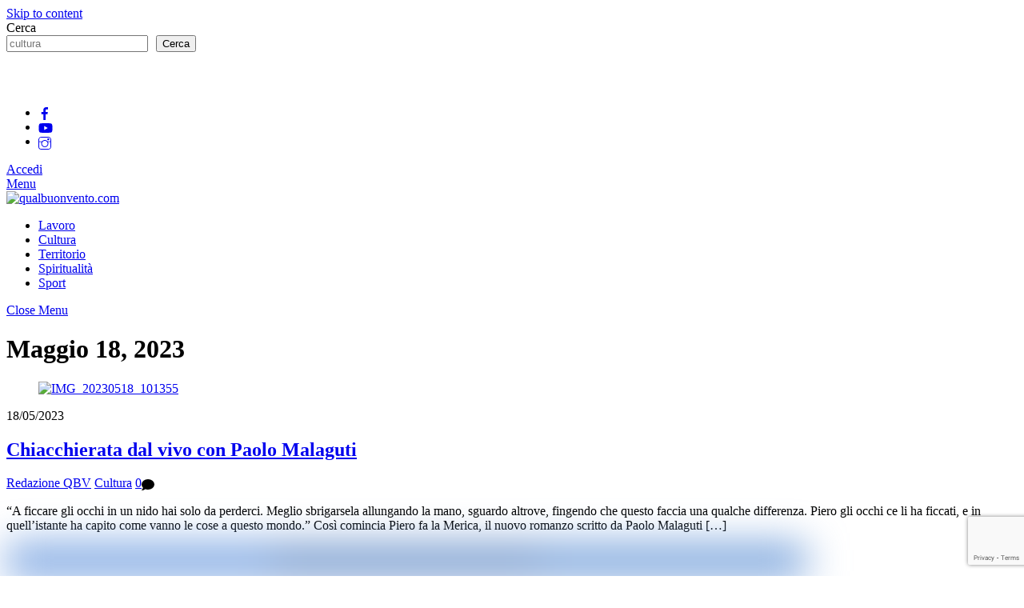

--- FILE ---
content_type: text/html; charset=utf-8
request_url: https://www.google.com/recaptcha/api2/anchor?ar=1&k=6LfRFOMjAAAAADTWBlQpG0KQwwiBV-xE-RY6MxPx&co=aHR0cHM6Ly9xdWFsYnVvbnZlbnRvLmNvbTo0NDM.&hl=en&v=TkacYOdEJbdB_JjX802TMer9&size=invisible&anchor-ms=20000&execute-ms=15000&cb=i5u03s29l0cz
body_size: 45549
content:
<!DOCTYPE HTML><html dir="ltr" lang="en"><head><meta http-equiv="Content-Type" content="text/html; charset=UTF-8">
<meta http-equiv="X-UA-Compatible" content="IE=edge">
<title>reCAPTCHA</title>
<style type="text/css">
/* cyrillic-ext */
@font-face {
  font-family: 'Roboto';
  font-style: normal;
  font-weight: 400;
  src: url(//fonts.gstatic.com/s/roboto/v18/KFOmCnqEu92Fr1Mu72xKKTU1Kvnz.woff2) format('woff2');
  unicode-range: U+0460-052F, U+1C80-1C8A, U+20B4, U+2DE0-2DFF, U+A640-A69F, U+FE2E-FE2F;
}
/* cyrillic */
@font-face {
  font-family: 'Roboto';
  font-style: normal;
  font-weight: 400;
  src: url(//fonts.gstatic.com/s/roboto/v18/KFOmCnqEu92Fr1Mu5mxKKTU1Kvnz.woff2) format('woff2');
  unicode-range: U+0301, U+0400-045F, U+0490-0491, U+04B0-04B1, U+2116;
}
/* greek-ext */
@font-face {
  font-family: 'Roboto';
  font-style: normal;
  font-weight: 400;
  src: url(//fonts.gstatic.com/s/roboto/v18/KFOmCnqEu92Fr1Mu7mxKKTU1Kvnz.woff2) format('woff2');
  unicode-range: U+1F00-1FFF;
}
/* greek */
@font-face {
  font-family: 'Roboto';
  font-style: normal;
  font-weight: 400;
  src: url(//fonts.gstatic.com/s/roboto/v18/KFOmCnqEu92Fr1Mu4WxKKTU1Kvnz.woff2) format('woff2');
  unicode-range: U+0370-0377, U+037A-037F, U+0384-038A, U+038C, U+038E-03A1, U+03A3-03FF;
}
/* vietnamese */
@font-face {
  font-family: 'Roboto';
  font-style: normal;
  font-weight: 400;
  src: url(//fonts.gstatic.com/s/roboto/v18/KFOmCnqEu92Fr1Mu7WxKKTU1Kvnz.woff2) format('woff2');
  unicode-range: U+0102-0103, U+0110-0111, U+0128-0129, U+0168-0169, U+01A0-01A1, U+01AF-01B0, U+0300-0301, U+0303-0304, U+0308-0309, U+0323, U+0329, U+1EA0-1EF9, U+20AB;
}
/* latin-ext */
@font-face {
  font-family: 'Roboto';
  font-style: normal;
  font-weight: 400;
  src: url(//fonts.gstatic.com/s/roboto/v18/KFOmCnqEu92Fr1Mu7GxKKTU1Kvnz.woff2) format('woff2');
  unicode-range: U+0100-02BA, U+02BD-02C5, U+02C7-02CC, U+02CE-02D7, U+02DD-02FF, U+0304, U+0308, U+0329, U+1D00-1DBF, U+1E00-1E9F, U+1EF2-1EFF, U+2020, U+20A0-20AB, U+20AD-20C0, U+2113, U+2C60-2C7F, U+A720-A7FF;
}
/* latin */
@font-face {
  font-family: 'Roboto';
  font-style: normal;
  font-weight: 400;
  src: url(//fonts.gstatic.com/s/roboto/v18/KFOmCnqEu92Fr1Mu4mxKKTU1Kg.woff2) format('woff2');
  unicode-range: U+0000-00FF, U+0131, U+0152-0153, U+02BB-02BC, U+02C6, U+02DA, U+02DC, U+0304, U+0308, U+0329, U+2000-206F, U+20AC, U+2122, U+2191, U+2193, U+2212, U+2215, U+FEFF, U+FFFD;
}
/* cyrillic-ext */
@font-face {
  font-family: 'Roboto';
  font-style: normal;
  font-weight: 500;
  src: url(//fonts.gstatic.com/s/roboto/v18/KFOlCnqEu92Fr1MmEU9fCRc4AMP6lbBP.woff2) format('woff2');
  unicode-range: U+0460-052F, U+1C80-1C8A, U+20B4, U+2DE0-2DFF, U+A640-A69F, U+FE2E-FE2F;
}
/* cyrillic */
@font-face {
  font-family: 'Roboto';
  font-style: normal;
  font-weight: 500;
  src: url(//fonts.gstatic.com/s/roboto/v18/KFOlCnqEu92Fr1MmEU9fABc4AMP6lbBP.woff2) format('woff2');
  unicode-range: U+0301, U+0400-045F, U+0490-0491, U+04B0-04B1, U+2116;
}
/* greek-ext */
@font-face {
  font-family: 'Roboto';
  font-style: normal;
  font-weight: 500;
  src: url(//fonts.gstatic.com/s/roboto/v18/KFOlCnqEu92Fr1MmEU9fCBc4AMP6lbBP.woff2) format('woff2');
  unicode-range: U+1F00-1FFF;
}
/* greek */
@font-face {
  font-family: 'Roboto';
  font-style: normal;
  font-weight: 500;
  src: url(//fonts.gstatic.com/s/roboto/v18/KFOlCnqEu92Fr1MmEU9fBxc4AMP6lbBP.woff2) format('woff2');
  unicode-range: U+0370-0377, U+037A-037F, U+0384-038A, U+038C, U+038E-03A1, U+03A3-03FF;
}
/* vietnamese */
@font-face {
  font-family: 'Roboto';
  font-style: normal;
  font-weight: 500;
  src: url(//fonts.gstatic.com/s/roboto/v18/KFOlCnqEu92Fr1MmEU9fCxc4AMP6lbBP.woff2) format('woff2');
  unicode-range: U+0102-0103, U+0110-0111, U+0128-0129, U+0168-0169, U+01A0-01A1, U+01AF-01B0, U+0300-0301, U+0303-0304, U+0308-0309, U+0323, U+0329, U+1EA0-1EF9, U+20AB;
}
/* latin-ext */
@font-face {
  font-family: 'Roboto';
  font-style: normal;
  font-weight: 500;
  src: url(//fonts.gstatic.com/s/roboto/v18/KFOlCnqEu92Fr1MmEU9fChc4AMP6lbBP.woff2) format('woff2');
  unicode-range: U+0100-02BA, U+02BD-02C5, U+02C7-02CC, U+02CE-02D7, U+02DD-02FF, U+0304, U+0308, U+0329, U+1D00-1DBF, U+1E00-1E9F, U+1EF2-1EFF, U+2020, U+20A0-20AB, U+20AD-20C0, U+2113, U+2C60-2C7F, U+A720-A7FF;
}
/* latin */
@font-face {
  font-family: 'Roboto';
  font-style: normal;
  font-weight: 500;
  src: url(//fonts.gstatic.com/s/roboto/v18/KFOlCnqEu92Fr1MmEU9fBBc4AMP6lQ.woff2) format('woff2');
  unicode-range: U+0000-00FF, U+0131, U+0152-0153, U+02BB-02BC, U+02C6, U+02DA, U+02DC, U+0304, U+0308, U+0329, U+2000-206F, U+20AC, U+2122, U+2191, U+2193, U+2212, U+2215, U+FEFF, U+FFFD;
}
/* cyrillic-ext */
@font-face {
  font-family: 'Roboto';
  font-style: normal;
  font-weight: 900;
  src: url(//fonts.gstatic.com/s/roboto/v18/KFOlCnqEu92Fr1MmYUtfCRc4AMP6lbBP.woff2) format('woff2');
  unicode-range: U+0460-052F, U+1C80-1C8A, U+20B4, U+2DE0-2DFF, U+A640-A69F, U+FE2E-FE2F;
}
/* cyrillic */
@font-face {
  font-family: 'Roboto';
  font-style: normal;
  font-weight: 900;
  src: url(//fonts.gstatic.com/s/roboto/v18/KFOlCnqEu92Fr1MmYUtfABc4AMP6lbBP.woff2) format('woff2');
  unicode-range: U+0301, U+0400-045F, U+0490-0491, U+04B0-04B1, U+2116;
}
/* greek-ext */
@font-face {
  font-family: 'Roboto';
  font-style: normal;
  font-weight: 900;
  src: url(//fonts.gstatic.com/s/roboto/v18/KFOlCnqEu92Fr1MmYUtfCBc4AMP6lbBP.woff2) format('woff2');
  unicode-range: U+1F00-1FFF;
}
/* greek */
@font-face {
  font-family: 'Roboto';
  font-style: normal;
  font-weight: 900;
  src: url(//fonts.gstatic.com/s/roboto/v18/KFOlCnqEu92Fr1MmYUtfBxc4AMP6lbBP.woff2) format('woff2');
  unicode-range: U+0370-0377, U+037A-037F, U+0384-038A, U+038C, U+038E-03A1, U+03A3-03FF;
}
/* vietnamese */
@font-face {
  font-family: 'Roboto';
  font-style: normal;
  font-weight: 900;
  src: url(//fonts.gstatic.com/s/roboto/v18/KFOlCnqEu92Fr1MmYUtfCxc4AMP6lbBP.woff2) format('woff2');
  unicode-range: U+0102-0103, U+0110-0111, U+0128-0129, U+0168-0169, U+01A0-01A1, U+01AF-01B0, U+0300-0301, U+0303-0304, U+0308-0309, U+0323, U+0329, U+1EA0-1EF9, U+20AB;
}
/* latin-ext */
@font-face {
  font-family: 'Roboto';
  font-style: normal;
  font-weight: 900;
  src: url(//fonts.gstatic.com/s/roboto/v18/KFOlCnqEu92Fr1MmYUtfChc4AMP6lbBP.woff2) format('woff2');
  unicode-range: U+0100-02BA, U+02BD-02C5, U+02C7-02CC, U+02CE-02D7, U+02DD-02FF, U+0304, U+0308, U+0329, U+1D00-1DBF, U+1E00-1E9F, U+1EF2-1EFF, U+2020, U+20A0-20AB, U+20AD-20C0, U+2113, U+2C60-2C7F, U+A720-A7FF;
}
/* latin */
@font-face {
  font-family: 'Roboto';
  font-style: normal;
  font-weight: 900;
  src: url(//fonts.gstatic.com/s/roboto/v18/KFOlCnqEu92Fr1MmYUtfBBc4AMP6lQ.woff2) format('woff2');
  unicode-range: U+0000-00FF, U+0131, U+0152-0153, U+02BB-02BC, U+02C6, U+02DA, U+02DC, U+0304, U+0308, U+0329, U+2000-206F, U+20AC, U+2122, U+2191, U+2193, U+2212, U+2215, U+FEFF, U+FFFD;
}

</style>
<link rel="stylesheet" type="text/css" href="https://www.gstatic.com/recaptcha/releases/TkacYOdEJbdB_JjX802TMer9/styles__ltr.css">
<script nonce="a4G3NAU8Anv02CK3l9g5eg" type="text/javascript">window['__recaptcha_api'] = 'https://www.google.com/recaptcha/api2/';</script>
<script type="text/javascript" src="https://www.gstatic.com/recaptcha/releases/TkacYOdEJbdB_JjX802TMer9/recaptcha__en.js" nonce="a4G3NAU8Anv02CK3l9g5eg">
      
    </script></head>
<body><div id="rc-anchor-alert" class="rc-anchor-alert"></div>
<input type="hidden" id="recaptcha-token" value="[base64]">
<script type="text/javascript" nonce="a4G3NAU8Anv02CK3l9g5eg">
      recaptcha.anchor.Main.init("[\x22ainput\x22,[\x22bgdata\x22,\x22\x22,\[base64]/[base64]/e2RvbmU6ZmFsc2UsdmFsdWU6ZVtIKytdfTp7ZG9uZTp0cnVlfX19LGkxPWZ1bmN0aW9uKGUsSCl7SC5ILmxlbmd0aD4xMDQ/[base64]/[base64]/[base64]/[base64]/[base64]/[base64]/[base64]/[base64]/[base64]/RXAoZS5QLGUpOlFVKHRydWUsOCxlKX0sRT1mdW5jdGlvbihlLEgsRixoLEssUCl7aWYoSC5oLmxlbmd0aCl7SC5CSD0oSC5vJiYiOlRRUjpUUVI6IigpLEYpLEgubz10cnVlO3RyeXtLPUguSigpLEguWj1LLEguTz0wLEgudT0wLEgudj1LLFA9T3AoRixIKSxlPWU/[base64]/[base64]/[base64]/[base64]\x22,\[base64]\x22,\x22esK1wqx6w5PCsX/CpMKVf8KGY8O8wpofJcOXw75DwpbDjsOEbWMeYcK+w5lpdMK9eFrDjcOjwrhiY8OHw4nCpA7CtgkNwoE0wqdBdcKYfMKsOxXDlXxiacKswq3Du8KBw6PDnsKuw4fDjwzChnjCjsK3wo/CgcKPw7zCtTbDlcKhP8KfZkbDh8OqwqPDjcOtw6/Cj8OnwokXY8KZwp1nQzMowrQhwq0pFcKqwq7Dt1/Dn8KEw6LCj8OaMmVWwoMWwr/CrMKjwq8ZCcKwPmTDscO3wo/CgMOfwoLCgRnDgwjCmsO0w5LDpMO2wq8awqVIFMOPwpc0wpxMS8Ojwr4OUMKyw79ZZMK8woF+w6hSw7XCjArDkRTCo2XCuMOhKcKUw7BswqzDvcOLI8OcCh0jFcK5eQBpfcOaEsKORsOMCcOCwpPDin/DhsKGw6bCrDLDqCpcajPCsCsKw7lRw4Inwo3CqyjDtR3DmMKtD8Okwohewr7DvsKcw6fDv2p3VMKvMcKFw4rCpsOxFh92KVfCtW4AwpnDgHlcw53CjVTCsGlRw4M/[base64]/wqohc1bCvcOHRjN7wrjDnMKpw5gqw4DChC0lw6oMwrdkYV3DlAg5w5jDhMO/[base64]/CqcOrRUR1CyxdK0MywqbDuGJCYMOcwpE5wplvGcKnDsKxMcKjw6DDvsKaE8OrwpfChcKEw74ew7ktw7Q4aMK5fjNLwpLDkMOGwpzCpcOYwovDhWPCvX/DuMOhwqFIwpzCgcKDQMKGwrxnXcOVw5DCohMyAMK8wqoVw6UfwpfDscKbwr9uH8KxTsK2wr7DhzvCmmHDlWRwYTU8F1XCmsKMEMOHL3pACl7DlCNODj0Rw4EpY1nDjCoOLj/CqDF7wqJgwppwH8OYf8Oawq/DicOpScKBw4cjGhUNecKfwofDisOywqhhw6M/w5zDncK5W8OqwpAoVcKowp4Bw63CqsOkw6lcDMK6EcOjd8Ofw7ZBw7pjw4FFw6TCrDsLw6fCqsKpw69VGsKCMC/CjcKSTy/Cq1rDjcOtwq3DrDUhw6LCoMKCZ8OYW8O3wrMERHtTw5nDs8O3wrM/UGPCl8KlwoLCnUsfw5zDlcORfmrDnsOhGTrCj8OfHznCsGcZwqTCiD3Dr3V6w4pJRMO4Dm13wqfCtMK5w5TCqcKaw47Dk0xnHcKnw6HCkcKzO3ZKw5rCuUITw6zDlmdlw7XDucKDKUzDjUvCusOJH3taw6DCiMOHw4QAwqzCmsO6wopSw5rCg8OHHElyRzp8EMK/w53Do20Zw7sMEk/Do8OAUsOWOMOVdCtPwr3DszNQwqjCv2jDtMO4w4MwVMOiwpRPU8KOWcK5w7klw6vDoMKyfjbCpsKPw4PDp8KAw6rCpMKbXhURw5UKbV/Cr8KbwrjCoMODw6bCosO5w5fDhQnDgmhjworDlsKaFjBeXAjDrCIpwobDgMKkwq/[base64]/[base64]/Ch8Oia8OcdcKuN8K/wooMHWJACkzChBjCjnlTwpjDu3FhYsK/w6XDicK3woRkw5VvwrTDlsKUwrTCqMOWMcKQw4jDscOUwrEcVTbClMKYwq3Cr8OAdW3Dt8OCwp3CgMKAPy7Dkhw+wq9eMsK9w6fDsiJdw4AgWcOlLGUlQG91wonDm2EMPsOTdMK7AXQyeX1LcMOgw5/CjMKzW8KRJzJHKlPChAo8XD3CicKdwqfCmmrDnVfDj8O+wrvCgzfDgzHCgMODOcKlFsK4wqrCkcOiB8KobMO2w4vCvQbCpX/Cs3Iaw67Cq8OOAQR/wqzDpiNfw4oQw5BGwqJZJHccwokEw694exxkTxbDqkrDjcOkZhlAwoE9biLCkFo6UsKNCcOIw5/CghTCksKZwoDCocOnUsOISh/CnAFcw5/DqWfDgsOyw5o5woXDn8K9FDnDnT8cwrfDgjFLbxXDgcOEwokuw5LDsiJsGsKbw7pUwr3DvsKyw4XDnlsww6XChsKSwoV/[base64]/CnMKxJRR5wr7DuMKODEdmworCozXCrCYIbxbCi2thIDrCnzPCnipeAV7CocOjw7HDgTXCpnJRAsOUw4A0J8OxwqUMwoTCssOwODNdwojDqWvCnBbDhEbCuikKEsO3GMOLwpkkw6fChjJZwqjDqsKow7zCrAzChl0TJk/CgMKlw74sFR5sHcOZwrvDvWTDmm8GdxfCr8KfwpjCsMOAYsKMw6nCkHQJw7VuQ1cRCVHDiMOTU8KMw5Zaw6/CjizDkXjDsl1XfsKmcXYiTWN/T8KVNcOXw7jCmw/[base64]/WMOXODPDh0LDqSDCrsOkaE7CmgXCtMKZwpbDl2rCq8OTwpsoFlshwpFXw4tCwo/CgMODS8K4N8OCKhvCtcO9E8OUEAt2wprDlsKFwonDmMKew63DvcKjw6FAwqHDsMKWWsO8OsKtwopiw7BqwpccVjbDsMOWMMO/wogvw61zw4EMKzFhw6lKw7dZEsOeClF6w63CqMOBw6LDv8OmXh7DonbDsRvCjQDCn8KLFcKDAAPCicKZHMK/[base64]/DiWrDlcOiKMO9wqLCigJ3FjXDpsOEwpfDtkPDu2plw5dyHUXCg8OGw5QefsOxfcK5IgRVw7fDoQcIw4BFIUfDtcOOWDdnwrRXw57ChMOaw4lNwr/Cp8OdDMKAw4UQSSQiDB1+dsOGecOHwqUawokmw65JasOfOyhgKGoZw5fDni3DscKkJikdEEUzw4XDpG1NYGhjB07DtXbCpAMtZFkiwrXDgXDDvilndD8BdEdxRsK/[base64]/ccOiAgvCq14Zw7NmXW9Kwr/CqVkew6jCv8Ohw6YJcsKEwrnDn8KAEMODwqDDtMOew6vCizzCpyFvQhHCscK9G3ovwqXDicKzwqJBw6HDlMOIw7fCv0ZIYlwQwqEiwovCgwYuw5M/w5Yqw6nDj8OtbMK/UsO8wp7CmsKiwp3Cv1pTw7HDisO9CQEkHcKCOibDlSrCjwDCrMKNUMKXw7fDh8OmF3fCocKjwrMNLcKNwpzDqAHDqcKsalvCiFrDiS3CqU3DlcKZwqtyw4rDuWnCgh0Uw6kYw5ALdsKcXsOOwq1BwqJaw6nCimLDsnINw7bDtzrCnH/DvigewrDCoMK6w6B7bhzDlzzCicOsw7xkw7nDkcKdwpDCmWzCvcOowqXDtcOiw4wWVQXCkVrCvxgAO2rDmWg1w74Xw43ColzCmVfCvcKqwr7CuiI3wpzCgsKxwpU3fcO9wqgQaGXDtnoIUsK9w7Azw7/CjMOnwoLDm8O0OgLDmsK/woXCghXDosOlGsKqw4fCmMKqwoTCslQ1AMKnKlwrw7l4wpZdwokawrBHwqjDmAQqVsOzwqhvw4YCA0IlwqrDjk/DjcKgwqrCuRDDmsO3w4bCqMO0bHNWHRRJMhVbM8Oawo3DrMKzw65iGlkNH8KVwpskSWrDo1ZcXm3Dkhx5a30FwoHDnsKMDgp3w61Yw4B8wqHDi2LDrMO+DnHDpMOxw55DwpsewqErw6TDjwdVBMK1X8KswoF8w649O8O7ThclOHfCtg/DpMKSwpfDiX4fw7bCi3rDgcK4DUXDjcOYd8O8wpczAl7Cj1QkbGTCo8KFRsO5wqAnw4xwKTYnw7PCvcKsWcOewpxdwpjCiMKMUsOic3wJwqguTMOQwqDCiz7Ci8O7c8OmDWPDn1dhM8OGwrsrw6LDv8Oqc0tcB1Npwp5YwpgCH8Oqw4E3w4/DpGxdwqPCjGI5wofDmx8HT8Onw4vDvcKVw43DgjFNPULCrcOWcBcKesK9J3nCjE/CiMK/UWLCgAYnC2LDgwHCksOfwp7DncO+LW3CmCkWwpfDmyYbwq/[base64]/CicORwogew43Du8OWw4MZwr8KwrwIw5psdMOsVsOuOk7Dj8KOPUMtRsKow5IKw4/Dr3zCljhRw6LCrcOdw6hmDsKBJCbDlsOjCMKBBgTCgAfDs8Kdan1lGHzCgsOCTWPDgcOqwp7Ds1HCpDnDiMOHw6lXIiUQIsKVcxZ6w7E6wrhDS8Kcw6NkaWfDu8O8w4/DtcOYV8O8wolDcCvCiF3Cv8KSTMK2w5rDucKjwpvClsK+wrHDtU5JwpAeVn7CnAd+J2jClBTCssK/woDDj1UJw7Jew44dwr45VcKJb8O/[base64]/Ck8OfwrcBesKHwpprNW5pIFrDvMKKHMOPesODBgBfwq5WdcKlTn9wwqA9w6Akw4fDkMOwwrYqUCHDpcKzw4rDkSZZEU8CSsKKMn7DucK9wodBXsKtfmcxMMOkTsOuwpkxOk4cesO5RnrCoxrCqsKEwpLCv8OYesO6wpABw7nDpsOJRCDCqcKxUcOmWBtVVsO/OGTCrAFAw6TDoi7Ci2PCtibDqjfDsEZOwprDohLDpMOYNTsXdsKdwoUBw5YGw57CijM+w6xHDcKCXzrClcKqNcO/[base64]/[base64]/DhGMGDibCgkhoCBwVwqFVM3bCisOvI3PCq2JJwo0qACATw4vCosOnw6jCqcOrw5NGw5XCoAZkwr3Du8Opw7bCiMO1RxJFOMOmRD3CscK+YsOjLBrDhSh0w6XDosKNw7rDg8OWw6EHZsKdABXCvsKuw4MFw4bCqhXCr8OKHsOwB8ONTsKVAURew6JXBMOBK17DlcODIC/CsWXDnS8wQsOHw6gnwrVowqxUw71Jwo9jw7xfdFI8wptOw69BG0HDtsKeU8KLdsKdY8KUT8OeZWXDuDIfw5lPcVTCrsOiM2QzYsKsVRzCucORZcOgwp7DjMKDfinDpcKgHhXCrcK9w4DCm8O1wrQaU8KfwqQYZgTDgwjCoEXCuMOlQsKvZcOlfUR/wovDmQl/wqPClTFZHMOhw6QKKEB2wr7DqsOsL8KOCShXeU/DrcOrw6Ulw7PCn2DCpxzDhQPDk2Etw7/[base64]/Cnz0LRRZAw6RywqjCp8Kww6gNLMOMR8O8w5I5woPCssKJwqIjcsKMZsORGH3Co8Krw5A3w7B+Flt+bsKdwrs6w4cjwq8NbMKfwo0Dwpt+GsKrD8Oqw50ewprDrF/[base64]/ClMOpZ8K4w7rDm8K/MMO3wpPCgcOZwq9nwqFUZ0vDu8KfI3tVwqzCucKUwp/DiMO1w5pPw7TCm8KFwrcJw6vDq8KzwrXCgsKwdj0tFCPDu8K0QMKJRA3CtRwpPgTCrwlFwoDCuifCnMKVwpd6wq5GYVptIMKAw7oKXGhMwovDuygpw5jCnsO1SjkuwpQpw5PCpcOmPsK4wrbDkm0hwpjDu8ObXS7CisK+w5HDpBYZLQ1Ew5l/[base64]/CgsKEAcOxwo5ZbsOaJDPDhcK4w73CkUPDp8KCw5PDvMOWDsOqKTF/X8KnIw83wopqw7HDtTVDwq5NwrAWSHnCrsKMw7pkAMOQwq/CviQOSMO4w6nDm0/[base64]/DvsO7UVzCogl9w4rCicKYM8K0w6ZXw5LDu8O2JzxuU8ONw4HCkMOCSApvW8O5wpAlwqHDvWjCpMOVwqxdTsKGbsOkP8K+wrzCocOzcWpew7kPw68AwpPCkVXCgMKgE8Oew6vDsw4LwrV/wqFPwpZAwp7DglnCpVLChWpdw4jDusOKwqHDtXbCr8Krw53CuQzCiBDCpnrDlcOZZRHCng/DpcOqwonCqsK5MsKgRsKvFMOuJsOxw4jCjMOvwojCl1h9LjkaRkVkT8KvNcOLw4/Dq8ObwqRPwpDDu25mZMKTYxRlHcOBXnRAw50Jwo86b8KiZsOuV8KqfMO5RMKCw5EkaC3DtMOtw79/[base64]/DqcK2woQUw43CuEXCuMObAcKCwrJ4EzcNABvCuQ0mGQzDtDDCoWsgwqoVwoXCgToRQMKqSsOrG8Kew7/Dl05cLm3CtMOHwqMsw5B+wp/DlsKSwrtKDUgNLMK5J8KLwr5Hw5lTwq4LTMKvwqVXw5VzwocSw5XDvMONIsODZwNyw4rDt8KMGsOjJhDCtsOCw5bDosKpwrIrWcKXwqTCqyHDmMKsw5LDmsOwY8ObwprCvMO+RsKUwrvCvcOTV8Obw7NKK8K3wojCocK3Z8O6JcOxHGnDiyQSwpRaw6zCqcKgM8KNw6/Du3hFwqXCmsKZwohMIhvCvMOPf8KYwo3CuTPCkwU8wr0Gw7MDw7dHHAbCrFlXwp3Dq8KhfsKSFEjCosKywrgvw4/CvA9nwo0lYTbCli7Chmdqw5xCwpBWwptAanzDisKlw7UCEws9VQkuXnw2Y8OGXF8pw4FKwqjCl8OVw4E/PG1xw7MALS5vwozDmMOpP2/CnFlmSMK7SGx+JcOGw5bDgcOxwq8fBsKkVlh5OsK9e8OnwqQWTcKjayjCucOTw77DkcK9P8O/RHPCmMK0w5LDvCDDmcKPwqB3w4wdw5zDn8KRw71KOi0WH8Ocw5AcwrLCgQU7wqNib8Olw6YawoAXE8OWccKvw5nDssK6KsKPwrIlw63DucK/EhQWdcKdNzHCjcOQwpRjw6Zpw44BwrzDisKmZsKFw7zCn8Kpwq8VdXvDk8Khw53CscK0OCZbw6LDhcOvD3nCiMOmwojCssOrw6/DtcOAw6kpwpjCgMOIYcK3RMOQNlDDjlvDjMO4WTfCg8KVwq/Dj8OJSGgROScww5tWw6dTw64Qw41NTnHDl3XDqjLDg0ElCcKIMH0Gw5IOwpHCiSzCscKowq5jVMKiTyfDrRbCmMKaZm/Cg2fChS0yXMOaaX8+Y2vDmMODw5pKwq0qC8OJw53ChH7Dh8Oaw5ofwobCsXbDmgwbdg7CqlsQTsKNOcK/AsKMacK3I8OZaTnCp8KEF8KrwoPDsMO4e8KlwqZOW3vDpkHDpx7CvsO8w65ZEEfCvw3Colstwol5wqsAw7EbUjZIw6wWaMOlwoh8w7drGwPDjMKfw5/Dh8Osw7w5ZQHDu0w2BsKxW8O2w4kFw67CrcOaLcOuw4nDrGPDnzzCinPCkFnDhsK3DEfDoxVUPXTCgMKzwobDusKnwo/DjsOewqLDsEZcegBHwojDrT02R2gyHVUPcMO9woDCrjMlwpvDgRtpwrtFZMOJG8O5wonCtMOjfBvDksOgLVgew4rDtcKWRX4Dw79LLsOvwo/DkcK0wooXw5YmwpzDncKNMsO2BzsEG8OGwpUlwovCl8KJYsOIwpXDtmvCrMKbcMK/acKUw7Zrw4fDpQ1jwojDssOcw4/[base64]/w492w4TCvMKawrjCssKRw41DMnLDnMOoFMObwoHCn39BwqjCkAs6w7tcw4UeB8Opw5xaw6Mtw4HCiC0Zw5fDgMO0QkPCvzQkCjkvw5BfMcKCXRcdw44fw77CrMOfcMOBaMOUTyXDsMKSTwnCocKMAHUdF8O8w6DDpB/DlXcXFMKIcRjCtMOpWh4YeMOqw7/DssOeOVVMwqzDoDTDpsKxwqDCicO9w7I/wpnCuxg8w6dSwoVmw7I9aXfCsMKlwrwXwrt1REkUw7FHLMOzw4rCjgN6MsKQTMK/[base64]/CmcOjw5oXA8O3wrbDtz/Dkgx/[base64]/DrXwOwpfDumLCtgRDwoHCrsK8LcKnPA/Cv8O9wpUwJMOkw7/DqxF5w7Q0bMKUV8Orw4/ChsKFcsKyw40DEsOCZ8OMC1AvwpHDrwjCsQnCqy/CrUXCmhgnYDMIcHdVwp3Cv8Ojwol4CcKnZMOXwqXCgmLCgcOUwrQVPsOidU1Mw68bw6o+A8OafSUTw4cMNsOuUcOXalrChEZZC8OkA37DuyloDMOaU8KywrdiFsO0UsOHYsOhw6c2TwIuNyPDsW/DkxfDrkc2UHvDrcOxwrzDvcO8Yx3CugLDjsOVw5DDs3fCgMOrw5QiYAnCiQ1aF1zCsMKTe29zw5rCiMO6VFNMTcKhaEHDrMKGXkvDucKhw75VAXh/MsOiJ8KfPClsF3rDnnzCugo8w4bCisKhwq5EWSLCtk5COMK8w6jCiG/CjlbChcKdcMKCwrgxQ8K1H1B7w7pHKsOBLTtKw6vDpzsOdjtTwq7DnxE5wpoAwrkuW10LS8KRw5BLw7hBF8KAw6MZCsKzA8KYNgHDtcKCZgwQw7zCgMOgW18DMm7DtMOuw7pHEDE5w404woPDqMKaWMOIw40Ow43DiHnDiMKfwp3DvMOaBMOHWMOkw6/DhMKtQMKoa8Kyw7bDuz/DoXzCm0JOIyrDqcOZw6rDtRHCssOxwq55w7HCi2oiw4fDsAEbVsKDUUTDgVrDrSvDrALCtcKSwqoTecO7OsOVD8K3YMKYw4HCusKFw7Jpw5dmw6V1UWXDpFrDoMKKb8O+w58Pw5zDhX/Di8KCLH4yJsOsDsKuA0LCl8OeExQ8LMOnwrBJFw/[base64]/[base64]/WcOTw6Y1wpVawpx/[base64]/[base64]/w4TCsyfDnMK/GxrDrUItw5MpRMO/wrXDk8OrUMO6woPDvcOkGSDDnTrClhfCvmTDjRQuw4IESMOwWcKUw6cKYsOzwpXChsK9wrI/XlLCvMO/N1FhB8O5Y8OvfHXCn0/CosKNw6oLGWrCkAdCwqYZUcODekZRwp3CjcOUbcKHw6LCixl3FsKoellBcMK9ciHDhMOJbXnCjcKDwoZDcsOHw6XDuMO5YkQEbTPDvVxoQMKDVifDlMO6wrPClcO9JcKrw4JNS8KVVMOGRGwMNmDDsxccw6gswoPDucOmD8OaXcOcXnl/ZzfCvQYtwonCvC3DmTZGT2E5w4phHMKjwpJtdz3DlsOuZcKnEMOYacOUGWJWY17DoHDCt8KbdcK0Z8Kpw5jCrRbDjsOUWAxLFmrDmMO+ZlcNZWEeGMOPw6LDuUHDryDDuQxvwoEyw7/CnRjCsBMedMO5w6nDoRvDm8KaK2/CjiBgwq3DocOcwpBhwrw1XsOqwpLDkMOqLHpxbXfCth4Rw4IXw4IGB8Kfw5TCtMO0w5NewqQ3GzhGa3jCjcOtOC/[base64]/CrsOfTBcrwp/CvMOow6BhfxfCgsONwpMVcsKeLy18LsKKJB1kw6ZuLsOQNhoPWMKhwocHA8K6e0nCqG4Uw7xOw4XDk8Omw6bDn3jCvcKZHMOhwrrCicKVZzDDvsKUwpbClxfCnmMaw7bDrikYw4VuRD/CgcKzworDmEXCpXbCnMK2wq1vw6EwwrMHw7oIwrfDqm8tCsOQMcOcw6LCvHhow7xlw44WNsK6w6zDjwPCvsKeBMORVsKgwrnDvnHDgAZYwpLCsMOcw7cCwqIow53CrcOdKiLDpVZdM2HCmBfCpCDCmz1SIDbCusK8ERE8wqDDnUTDuMO/FMK0HEVeUcOjfcK2w7vCvlXCi8K+GsOTw67Cu8Kpw70eOxzChMKuw71Nw6HDp8OeHcKnVcKaw5fDu8OvwpcQSsOBfMKHfcO6wqFYw715SgJZeA7ClcKNI0/DmMOew7lPw43DuMOYZ2LCu1dWwp/ChlojLmAKN8K5UMKAWWFswrvDtz5jw47CnTJyfsKWYS3Dr8O5w5l9wr4IwqQNw6jDhcKPwp3DqxPCu1JIwqxGVMOnEGHDh8OAbMO0EQjCnwFYw5fCuVrCq8OFw7zCiH1JOQjCn8Kgw5FeecKJwpZHw5nDnCXDgDYMw5wHw5E7wrfDvgZmw6lKF8OTeEVmBCDCnsOLWB/CgsORwohswoVfw5jCh8Ocw74fXcOUw4UCVT3Dk8OswrURwqkhLMOswrMAcMK5wp/Dnz7DvHTCicKcwoZaZF8Sw4pARMKSb3cgwqUwE8OwwrjCgGY4OMKcHsOpYcK9L8KpbXHDgAfDk8KPI8O+PHtRwoN1AjLCvsKxwopgD8KTdsKswo/DpQvCjUzDlhwGUcKCPMKlwqvDl1TChw5qcx3DrhINw6FXwqtXw6nCr0vDicONKSXDncOQwq9fJ8K7wrTCp3LCi8K4woAhw5p2WMKmA8O8McKmVcKxOMOdLk3CkmLCgsOgw4XCuA7CgwETw74TK3zDpcKAw6DDn8OBMUDDojTCn8Kww6bDkCxvccKaw45fw6DDkX/DmMKTw7lJwrcLbDrDuj0beQXDqMOHVMOSHMKEwpTDuBBwUcO0wqATw7nCoVIyY8Oxw6stwoDCmcKewrFawo0YH1F/w6YlbxTCvcKAw5Axw7nCukZ6wq8cTTxzX1HCq3FtwqfCp8OOacKBFsK8UQTChsKCw6jDs8KEw79BwoRgEizCoQnDqBNxwqjDm04OEkDCqXdiVzoQw4bDjMKRw69rw7LCgcOpBsO8SMK4LMKiIVJIwqjDtBfCvx/DmCrCrk7Cp8KePMOqYGowR1IRE8Okw7JRwpNSXMKhwrbDl2Y/[base64]/CpEoOTS10wpfDncKyTldDw7pUETEjCEbDgwwiwq/[base64]/[base64]/wqpoQTXDhB/DgsKmw6U+w5XDskd5w4lswoFfFnjCgsOVwoIsw5olwqgPw4J/w6RKwq4GTgQ/[base64]/CkVDDocKqZlpWwq7DnsK0w7g0woDDt2XDlkjCmSPDuGAQfjjCicKAwqxTIcKFPjx6w4tNw78Qwq7DmTUqOcKew67CmcK2wrPDg8KCOcKpacOYAcOhX8K6M8Kvw6jCpsOSTsKZZ2xLwpTCnsK+AcOwccO7XibDkxbCvsK4wpvDgcOyGDNUw6/CrsOpwqR5wojCpsOjworCl8ODIkrDlXrCpHfDm23Ch8KtLmLDrF09csOiwpw/bsOPaMOXw7U6wpXDqwfDlARmwrDCgcOCw40/WMKsMhkdJ8O/HnfClgfDrcOiQCAGfcKjRhgOwrtoT03DnABUay3CpsOuwo9ZaUzCgwnCnBPDgnUbw6VvwoTDqcKCw5jDqcKnw7XDrBTCo8KCWBTCgsO3IMK4w5c/[base64]/[base64]/CmnpaworDnMOtw6gdecKbdMOCw6zDoQ/CoBLDkhQJYMKgU1XDvExyGMKvw7wHw7pDbMKCYzI1woXCshNQTA0ww5zDjsK+BT/Cl8OtwojDs8Ogw5EeI3pAwovCvsKWw5tQCcKhw4vDhcK8EcKPw5zCvsKywq3CnUcSA8K/woR9w6VQeMKDwqzCgMKuE3LChcKNcCXCncKLLC3CgcKYwoXDtmnDgjfChcOlwqVOw4/Cs8O1FWfDvXDCnybDh8O7wo3DlhDCqENSw7t+CMO6QMObw5jDuyvCuhnDozzDtzVaLmAgwrEzwoTCnTkQQcOULMOXwpdefjdTwo0ValjDtC/[base64]/ChwDCqsKrw6YqcsOrdTbClMOkw58pKEwuw50NTsKswrDCpkLCtsOLw43CmEvDp8O2Lw/Cs0DCgmLDqD5oY8OKZ8K8PcK5SsKcwoVaQMK+En9swrcPYcKuwofClycgLElHW2Fjw4TDnsK7w5AKVsOQYwo+KUFbVsOjfggYMmJhTw8MwoIwEsOfw5ECwp/DqsOdwpJ0RhprO8OTw51/wo/CqMOYacOHHsOww43CisOABAkgw4DCocKXJcKeYcKBwrPCg8O0w5tuTm45c8O8ax5wJWkIw6vCr8OrR0tve1ViCcKYwr9Vw4Jjw55qwoYiw5zCt0MsFMOKw7kbScO/wpPCmC00w4vClSjCscKTNXLCs8OpTTkew60uw5B/w48Yb8KyecKnLlzCr8K6MMKRUXIIWMOvwrEWw4xGKMOPZ2UvwpTCrWgKLcOuLVnDvhbDp8Kfw5HCrn5NTsKwM8KFOCPDqcOCbibCksOje2vClMK1ZXnDjcKkB1rCq03DtyjCpAvDv1zDgBkxwpTCnMOha8K/w5oawqBow4XCksOQBCNcKB1GwoHDqMKGw44OwqLCt2zCuDUdHl7CnMKXAwfCosKQW2fCscOEHE7Dky7CqcO7NT/Cvz/DhsKFw5Z+L8OeI1FHw6MUwrfCpsKew5FOLwA4w7PDgsK+J8OHwrLDtMOqw6lXwrARYiBAfwrDnMO/KH7Do8OYw5XCtk7Cv07ClcKgeMOcwpJywrPDtHBlM1sRw77CrhnDpMOww7zCllk8wpwzw4RpNcOEwonDq8ODKcK5w4l/[base64]/DvkvCmMO9woxxRDVFYSMBwrXDtsKlL8OrcsKXFwrDkwrCmMKAw4gxwrU3UsOpRTo8wrrCpMKFG1RLdjnCuMKeF3fDqVFOf8ObH8KCZjYVwoTDlcOawrXDjx85d8Klw6XCgcKUw6Esw5JBw44swqfDlcOgB8OkFMOIwqIOwoBvE8KpOk40w4rCmxcew6LCgTMfwr3DrG/[base64]/w6kvZ8KIS2p/w5HClsOiwonCsk0IGB0pM8K3B1zDkMKoGSfCjsKEw6vDlMOhwpvCh8OeWcKsw7/DvsOmdsOrXcKMwoYNDE/DvDpkQsKdw4rDrsKYSMOCYMOaw60ID1nCpTfDki5bKw1wfytzPkUIwq8cw40AworCosKCBcKmw77DrlhxPXM6XsKSUXjDj8Kqw4vDt8K0Kk7CpMOxc1rCjsKfXVbDmx03wpzDtDdjwq/[base64]/Cq8Kow6fDrMK0AWHCk37DujINw4/CrsOQw5fCtMKxw79rfSfCrMKcwrVwNsOsw5jDrAjCpMOIw4PDiQxaWcORwpUtEMKOwrbCnEJuGHXDtVUww5XDnsKNw4wgWjDCnDJ5w7fCpGooe2LDhmoyfsOVwql/[base64]/CtkBxwpnChQV+BUDDiVN6w7vCrTrDm8ODHFFiPMKmw7TCr8Knw58ZHsKFw6bCsWrCkH/Dons5w6VPRF0/[base64]/w5MdXjLCisOLwpksJcKVwqXDkEURQMKxJ8Knwp3CoMOICjHCgsOpF8K0w5XCjQHCsADCrMOYVwtFwqPDqsOBOzovw7c2wp8NC8OswpRkCsKXwqXDtz3CpB4dGsOZw6nCky8UwrzCjiM4w4Z1w5hvw40/EAHDiTnDhhnDucOBTcKqGcKew4PDiMK3w6Rpw5TDqcO8M8KKw55Tw4YPR24lDQYUwo7ChsKMLizDk8KkTcKPJ8KGH3HCscOjwrbDsHcuXzDDi8OFAMORw5V7ZzDDsXd+wpHDoy7CkX/Dg8O0FcOPVlrDuj3CvRjDjMOAw5LCnMOCwoHDsy8awo3DrsKAP8OEw5B1XsK7aMOrw5ofGMK2wp5uZsOGw5HCuTQGDhnCsMKsTD1Sw4t5w4XCmsKzF8KQwrpFw4LCi8OBFVcDE8OdK8OQwp/Cu3LDvMKEw7bCksO1I8OEwqzCnsKyGAPCusKjFsO3wrleATEoRcOhw4pWesOSw5bDonPDucKqSFfCiVDDiMKBF8KFw7nDrMKqw6oUw5Ibw4EBw7AtwoXDqHlGw7fDhMOxSG0Jwps6wqVgwpAVw68ILcKcwpTChz92AsKHDsOVw6/[base64]/DtcKjw54PwrPDjh7DlcKAMV5Uw7wbw5PDo8Orwq3CpMO9wop+wpHDlcKgKRLCi2DCjlhZEsOwRMKEFXhwbQvDkG8Aw7owwonDtEMVw4sXw69+QDHDhsKtwqLChsO9EMK/EcOpU0XCqg/DhVLCisKsd1/Cp8K0TDdYwqrDoHPCkcKrw4DDmhzCrTF9wrdeS8OPdH1iwpwOZHnDn8O+w70+w6ETRnLDvwN3wrE2wr7Dh3bDs8KGw4ALdjvDqj3ChMKfDsKEwqVpw6QVG8Omw7XCmwzDuh3DsMKKPcOrYk/DsgoDMcOXNy4fwpjCusOnXhTDs8KIw61HQjXDm8KKw7/DgsOKw7lTEnPClgjCn8KjOzxODcOSHcK/w5LCs8KzG00VwoMbwpLCnMOmXcKPdsO+woQxTRvDm1gwcMOtw4N+w6PDrMOxbsKdwqfDsAxlXHjDoMK/[base64]/RlDCrBcoacKvwqctwqTDgVrDlUbDucOKwpDDjFbCi8O9w5nDtcKtbWEJKcKswpXCucOEZnvDhFnCt8KNHVjChsKiWMOCwpXDs2HDscOpw7bCoSIhw58dw5nCrsO/w7fCgXhNOhbDtVzDucKKDMKEGCFFORYabsKowpV7w6PCuDshw6JMwpZvNFZdw5wPABnCsmTDhDhBwoRWw6LCiMKnecKnNwNHwr7Ct8OEQARmw7hRw4ZkJmfDqMO1w5dJZMKiwqnCkxgFDMKYwoHDuxQOwpJ8C8KcR3XDki/CrsOiw74GwqzCkcKlwrnDoMKdcm/DvcKxwrcULsOxw43Dg0wUwpwRLTsiwo97wq3DgsO7NjQ5w5Mzw7XDgMKYEMKDw5Jmw605IMKKwqgKwp3DjhFwDTROwqEAw7fDuMKdwq3Ck2FcwqtzwoDDhG/DpMOhwrIeUMKLMWjCi3MrY3fDvMO4eMKwwotDYm/[base64]/Ch10lw4QDw5fCn8KcQmhBwoXCrcOvwqHCv1/ChMKfJklcw75QElMvw7fCnwhHw5kFw7AiA8OmLgUXw6tMb8Ocw5wxAMKSwo3Dk8OQwoI+w7TCr8OnGcOHw7bDk8KRO8OMS8K4w6I6wqHCngdRHXjCijI1RinDmMKuw4/DqcKMwobDg8OFwpTCkQt4w5TDv8KRw6fDkiZNFcO0UxovZQLDrzPDsEfCgMKVfMOqfwc+IcOBw6F7VsKMCsKwwrRNAMKzwo/[base64]/DoyrDq8O/wr5EJcO3wr3CpcK+c17Cl0Icwp7CojJWdcO4w4kAfFbCl8KGQH7DqcOIbMKuSsKVAMKbem/Ch8K4w5/DjcKOwoHDuDdlw647w4hxwo5IEsO1wpJ0eX/CkMKGVyfCl0Y4eQIjExXDvcKMw4LCt8O6wq3CjXnDqhB/ERLCnXpfDsKWw4zDsMOjwpLDpcOQMcOyZw7DoMKzwpQtw5Z4AsORZcObQ8KLwphBHCUVdsKMecOvwqnCvE1lKDLDmsKdOgZEA8KoZcOLEVRPBsKpw7l0w4tgTWvCiE0/[base64]/CmMKXwpTDl8KrwrXDi8KEwo3CtzrDqjfCu8KIwolUQMOQwr12bXTCjRYbOxPDocOJScKUUcKVw4TDoht/VcK+AXnDkcKBfMO7wqBqwoEgw7V0MMKLwqRqdMKDfm5Uwq95w6LDszPDp1gwI1vCkHzDvRFBw6kfwovColQyw5/DvMKIwqILCXPDvEnDtMOtaVvDscOrwrY9CMOfwr7DohYzw5Q0w6PCpcOzw7w4wpRjc1/[base64]/wpo8wrfClnwlXsOGWcOrS8KWfcOXwovDsGLDg8Kpw7nDlwoxasO8AsOFQXXDoiJ/acK+XsK4wqfDpGQdVAnDpsK3wo3DvcK0w50gAQXCmRDCjWRcJA1uw5tOCMKswrbDgsKHwo/DgcOKw4PCisOmEMK6w6hJNMKZfEoDDR7DvMKWw4IFw5sdw6t2PMOmw4jDmlJ2woolOG5bwo0SwpxsIcOaM8Kfw4/DlsOzw5UJwofCosOqw7DCq8OAdTfDvwXDgRA9aBtBAFvCmcOYecOaXsK8DcKmH8K1fMKjM8OCwo3DlytzFcK9SkFbwqXDhgXDkcOHwqnDpmLDvRE6wpkkwoPCu0QmwrLCkcKRwozDgHjDt2XDsQ3CuE4rw7/Cg0ISNMKyBjDDisOyBMKyw7HClixMWsK5HR7CpGTCjRo5w5Rdw6zChA3Do33DqHnCkVVUbMOpHsKGIsK9RH/DgcOHwppNw4PDscOgwpHCpsOrwrjCgcOow6jDj8Oxw542UlFuQ2zChcKJCEtuwoIYw4IPwoDCuTvDv8OtZlPCvwnCj33CsG83SiTDhj9OdjMCwpgew6UhLw7CvMOhw7rDo8K1CztPwpMBAMO2woNMwppdUcKDw4bCrzoBw65VwoPDrS5Ww7B/woXDrinDsXjCscOJw5XClcKbKsKqwq7Dkms8wpo/woE6wolmT8Ogw7dVIV90NCfDjkbChMObw7DCrgLDjsKNNgnDr8Kjw7zCo8OKw5DCnMKZwrczwqgEwrNhTRV+w7krwrcgwqfDiy/CkVtiDi19wrTDmC9Vw4bCu8OgwpbDmR04E8KXw40Vw7HCgMOgesOWFgPCln7CmHbCrBkLw7hFw7jDngxHR8OLTcKnMMK9w4NIfU5hNU3DqcOeHkE/wpvDg0PCvEHDjMOYTcOvwq8Pwq57w5YAw57Coz3Cnjp0fhNsRGTCvC/Dvx/DjmNqGcKRwrtWw6HCknbCisKKwqfDh8KxZ2zCjMKfwqEqwojCvMKhwr8nXsK5eMOowoHCkcOwwpJjw7c5DMOowqLCjMOyAMKfwqE7SMOjw4hQGWXDqTbCrcKUZcOJc8KNwqvDvj9aAcOUSsKuwrp4w4BEw61ew5E/HcOpezHCh09xwp9GNmVvEV3CocK0wqM9d8Orw7HDo8OZw6paXjpdFsOUw6xaw4ZtIgUMcEHCmsKkP3XDqMOsw5UECRbDuMK1wq7CkXDDrFrDj8OCYEHDlC8uakbDpsOzwqfCscKPasKGCU1Rw6Y/w5/[base64]/Dq8KQNEMfHBM2wroAw4fDokHCnX8/wpB0Ey/DmsK4ccK1ZMKGwrPCtMKRwoDCm17DuGA7wqTCmcKbw78EVMKtaxXCssK8XgPDiHVjwqlNwrQXLzXCl08tw7rClMK8wo4Pw58Zw7jCihpNHsOJwrMiwp0CwrkwanHCq3vDqwFiw5/CgsOow4bChGYSwrNAGDzDszDDpcKXLcOdwr3DgSzCksK3wphywpRcwowrMw3CghE0dcOewpc9FXzCp8Kjw5ZPw795T8KrVsKcYCt1w7gTw79lwrxUw4wDw6FnworDncKNFMOzaMOZwpE/dcKjXsOmwrd8wqfDgsOtw5bDsmbDg8KiegAyc8K0wprDg8OwMsOOwpDDjBFuw4oUw7EMwqjDnmrDn8OmR8O1HsKcSsOeIcOnO8Klw4rCjnLCp8OPw7zCvRTCh3fCh2nDhgjDusONwqxxF8OgbsOHKMKGw5BYw4pBwr0kw6Nqw4I6wo5pWl98HMK/w70Rw5rDs1U+BgtZw6zCpXIOw6g+w5IfwrvCjcO6w4LCkTR9w5UROMKdHcO2ScKPOsKjTWbCvg9EUwNcwrzCl8OyW8OdaCfDtMKwA8Oaw7F1w53Cj3/CmsOBwrHCjBTCqMK6wqHDlnjDuHHCisOaw7zDgMKEMMO7LMKEwrxZPMKIwqUow7HCqsKaeMOzwpnDqFNsw7/DnEwhwppsw6HCqAcOwp3DrMONw6lBOMKuasKhWTTCiAlUVjwSGsOyTsOjw7gfOm7DjxHCsHbDtsOrwqLCjQQAwp3DiVHCuhXCncK8FcO5XcOqwqrDp8OffMKfw6LCvsO6NsKEw4MNwrYrOsKRacKUY8K0w58sXWXCjMORw57DrlhwJxzCkMOpU8OCwp4/HMKQw4PDosKaw4XCsMKcwofDrBXCg8KMHMKeZ8KNfsOuwoYYMcOUw6cmw6FUw5g/[base64]/CmMOEw7zCp8Kfwqh8wqnDtw1LwoPDnsO5w7fCusO0wr7DlxkmwoVtwo7Dl8KWwqHDlxjDj8OFw4tYSQBCGAXDjW11ISDDphXCqi9jRMOBwrXCo3TCnnxXPsKaw7tKD8KGLB/CssKEwqNeL8OlBx3Cr8O/wr/DncOTwpHDjjrCokhcbCcxw6TDl8OqCMKdS2RGIcOKw4Jiw5DCksKPwrLCu8K6wrTClcOLLB3DnEERwr9aw5zDmsKFYgDCsiNUwo8Qw4XDjMKZw6LCg11nwqjCjw99wqNwCHjDicKtw6LCl8OXDiMXbGRLwrPChcOlOX/[base64]/CmcKGdgshWhzDisKhw4Yew5/DpyxCwr4hVR8bQsK7w74LK8OXImxPwrrDl8KbwrM2wqIxw4kjLcODw5zDncO0JsOyaEkRwqDCg8Odw5bDoWHDpCjDncOEbcOeNHlbw6LDn8KzwrUtGnlxwr7Dug/CrcO7TcK5wqhAXDfDiz3CtkB0wo5WGTNvw7lYw5jDvsKeFU/[base64]\x22],null,[\x22conf\x22,null,\x226LfRFOMjAAAAADTWBlQpG0KQwwiBV-xE-RY6MxPx\x22,0,null,null,null,1,[21,125,63,73,95,87,41,43,42,83,102,105,109,121],[7668936,857],0,null,null,null,null,0,null,0,null,700,1,null,0,\[base64]/tzcYADoGZWF6dTZkEg4Iiv2INxgAOgVNZklJNBoZCAMSFR0U8JfjNw7/vqUGGcSdCRmc4owCGQ\\u003d\\u003d\x22,0,0,null,null,1,null,0,0],\x22https://qualbuonvento.com:443\x22,null,[3,1,1],null,null,null,1,3600,[\x22https://www.google.com/intl/en/policies/privacy/\x22,\x22https://www.google.com/intl/en/policies/terms/\x22],\x22cvXrzmkn/AnsNMXTYW5paWCvhrKMsLTQXzNe+lFWkaE\\u003d\x22,1,0,null,1,1765096642882,0,0,[172],null,[95,243,27,143],\x22RC-phtM519yA8gdXw\x22,null,null,null,null,null,\x220dAFcWeA6GJqbPsWyPpHmbIyEOQk8dL2c9dRX0CmIeHM8ykMJ4Gv_pVU4v_Q5ox9HTQ73M1kWf-dONgM45I5cGo1II2GFWwzeduQ\x22,1765179442970]");
    </script></body></html>